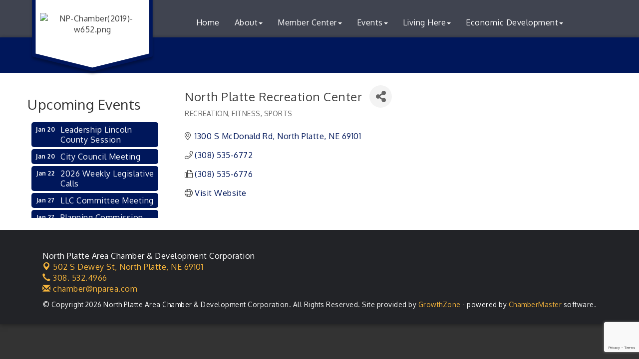

--- FILE ---
content_type: text/html; charset=utf-8
request_url: https://www.google.com/recaptcha/enterprise/anchor?ar=1&k=6LfI_T8rAAAAAMkWHrLP_GfSf3tLy9tKa839wcWa&co=aHR0cHM6Ly93d3cubnBhcmVhLmNvbTo0NDM.&hl=en&v=PoyoqOPhxBO7pBk68S4YbpHZ&size=invisible&anchor-ms=20000&execute-ms=30000&cb=7fnacmpps4s1
body_size: 48738
content:
<!DOCTYPE HTML><html dir="ltr" lang="en"><head><meta http-equiv="Content-Type" content="text/html; charset=UTF-8">
<meta http-equiv="X-UA-Compatible" content="IE=edge">
<title>reCAPTCHA</title>
<style type="text/css">
/* cyrillic-ext */
@font-face {
  font-family: 'Roboto';
  font-style: normal;
  font-weight: 400;
  font-stretch: 100%;
  src: url(//fonts.gstatic.com/s/roboto/v48/KFO7CnqEu92Fr1ME7kSn66aGLdTylUAMa3GUBHMdazTgWw.woff2) format('woff2');
  unicode-range: U+0460-052F, U+1C80-1C8A, U+20B4, U+2DE0-2DFF, U+A640-A69F, U+FE2E-FE2F;
}
/* cyrillic */
@font-face {
  font-family: 'Roboto';
  font-style: normal;
  font-weight: 400;
  font-stretch: 100%;
  src: url(//fonts.gstatic.com/s/roboto/v48/KFO7CnqEu92Fr1ME7kSn66aGLdTylUAMa3iUBHMdazTgWw.woff2) format('woff2');
  unicode-range: U+0301, U+0400-045F, U+0490-0491, U+04B0-04B1, U+2116;
}
/* greek-ext */
@font-face {
  font-family: 'Roboto';
  font-style: normal;
  font-weight: 400;
  font-stretch: 100%;
  src: url(//fonts.gstatic.com/s/roboto/v48/KFO7CnqEu92Fr1ME7kSn66aGLdTylUAMa3CUBHMdazTgWw.woff2) format('woff2');
  unicode-range: U+1F00-1FFF;
}
/* greek */
@font-face {
  font-family: 'Roboto';
  font-style: normal;
  font-weight: 400;
  font-stretch: 100%;
  src: url(//fonts.gstatic.com/s/roboto/v48/KFO7CnqEu92Fr1ME7kSn66aGLdTylUAMa3-UBHMdazTgWw.woff2) format('woff2');
  unicode-range: U+0370-0377, U+037A-037F, U+0384-038A, U+038C, U+038E-03A1, U+03A3-03FF;
}
/* math */
@font-face {
  font-family: 'Roboto';
  font-style: normal;
  font-weight: 400;
  font-stretch: 100%;
  src: url(//fonts.gstatic.com/s/roboto/v48/KFO7CnqEu92Fr1ME7kSn66aGLdTylUAMawCUBHMdazTgWw.woff2) format('woff2');
  unicode-range: U+0302-0303, U+0305, U+0307-0308, U+0310, U+0312, U+0315, U+031A, U+0326-0327, U+032C, U+032F-0330, U+0332-0333, U+0338, U+033A, U+0346, U+034D, U+0391-03A1, U+03A3-03A9, U+03B1-03C9, U+03D1, U+03D5-03D6, U+03F0-03F1, U+03F4-03F5, U+2016-2017, U+2034-2038, U+203C, U+2040, U+2043, U+2047, U+2050, U+2057, U+205F, U+2070-2071, U+2074-208E, U+2090-209C, U+20D0-20DC, U+20E1, U+20E5-20EF, U+2100-2112, U+2114-2115, U+2117-2121, U+2123-214F, U+2190, U+2192, U+2194-21AE, U+21B0-21E5, U+21F1-21F2, U+21F4-2211, U+2213-2214, U+2216-22FF, U+2308-230B, U+2310, U+2319, U+231C-2321, U+2336-237A, U+237C, U+2395, U+239B-23B7, U+23D0, U+23DC-23E1, U+2474-2475, U+25AF, U+25B3, U+25B7, U+25BD, U+25C1, U+25CA, U+25CC, U+25FB, U+266D-266F, U+27C0-27FF, U+2900-2AFF, U+2B0E-2B11, U+2B30-2B4C, U+2BFE, U+3030, U+FF5B, U+FF5D, U+1D400-1D7FF, U+1EE00-1EEFF;
}
/* symbols */
@font-face {
  font-family: 'Roboto';
  font-style: normal;
  font-weight: 400;
  font-stretch: 100%;
  src: url(//fonts.gstatic.com/s/roboto/v48/KFO7CnqEu92Fr1ME7kSn66aGLdTylUAMaxKUBHMdazTgWw.woff2) format('woff2');
  unicode-range: U+0001-000C, U+000E-001F, U+007F-009F, U+20DD-20E0, U+20E2-20E4, U+2150-218F, U+2190, U+2192, U+2194-2199, U+21AF, U+21E6-21F0, U+21F3, U+2218-2219, U+2299, U+22C4-22C6, U+2300-243F, U+2440-244A, U+2460-24FF, U+25A0-27BF, U+2800-28FF, U+2921-2922, U+2981, U+29BF, U+29EB, U+2B00-2BFF, U+4DC0-4DFF, U+FFF9-FFFB, U+10140-1018E, U+10190-1019C, U+101A0, U+101D0-101FD, U+102E0-102FB, U+10E60-10E7E, U+1D2C0-1D2D3, U+1D2E0-1D37F, U+1F000-1F0FF, U+1F100-1F1AD, U+1F1E6-1F1FF, U+1F30D-1F30F, U+1F315, U+1F31C, U+1F31E, U+1F320-1F32C, U+1F336, U+1F378, U+1F37D, U+1F382, U+1F393-1F39F, U+1F3A7-1F3A8, U+1F3AC-1F3AF, U+1F3C2, U+1F3C4-1F3C6, U+1F3CA-1F3CE, U+1F3D4-1F3E0, U+1F3ED, U+1F3F1-1F3F3, U+1F3F5-1F3F7, U+1F408, U+1F415, U+1F41F, U+1F426, U+1F43F, U+1F441-1F442, U+1F444, U+1F446-1F449, U+1F44C-1F44E, U+1F453, U+1F46A, U+1F47D, U+1F4A3, U+1F4B0, U+1F4B3, U+1F4B9, U+1F4BB, U+1F4BF, U+1F4C8-1F4CB, U+1F4D6, U+1F4DA, U+1F4DF, U+1F4E3-1F4E6, U+1F4EA-1F4ED, U+1F4F7, U+1F4F9-1F4FB, U+1F4FD-1F4FE, U+1F503, U+1F507-1F50B, U+1F50D, U+1F512-1F513, U+1F53E-1F54A, U+1F54F-1F5FA, U+1F610, U+1F650-1F67F, U+1F687, U+1F68D, U+1F691, U+1F694, U+1F698, U+1F6AD, U+1F6B2, U+1F6B9-1F6BA, U+1F6BC, U+1F6C6-1F6CF, U+1F6D3-1F6D7, U+1F6E0-1F6EA, U+1F6F0-1F6F3, U+1F6F7-1F6FC, U+1F700-1F7FF, U+1F800-1F80B, U+1F810-1F847, U+1F850-1F859, U+1F860-1F887, U+1F890-1F8AD, U+1F8B0-1F8BB, U+1F8C0-1F8C1, U+1F900-1F90B, U+1F93B, U+1F946, U+1F984, U+1F996, U+1F9E9, U+1FA00-1FA6F, U+1FA70-1FA7C, U+1FA80-1FA89, U+1FA8F-1FAC6, U+1FACE-1FADC, U+1FADF-1FAE9, U+1FAF0-1FAF8, U+1FB00-1FBFF;
}
/* vietnamese */
@font-face {
  font-family: 'Roboto';
  font-style: normal;
  font-weight: 400;
  font-stretch: 100%;
  src: url(//fonts.gstatic.com/s/roboto/v48/KFO7CnqEu92Fr1ME7kSn66aGLdTylUAMa3OUBHMdazTgWw.woff2) format('woff2');
  unicode-range: U+0102-0103, U+0110-0111, U+0128-0129, U+0168-0169, U+01A0-01A1, U+01AF-01B0, U+0300-0301, U+0303-0304, U+0308-0309, U+0323, U+0329, U+1EA0-1EF9, U+20AB;
}
/* latin-ext */
@font-face {
  font-family: 'Roboto';
  font-style: normal;
  font-weight: 400;
  font-stretch: 100%;
  src: url(//fonts.gstatic.com/s/roboto/v48/KFO7CnqEu92Fr1ME7kSn66aGLdTylUAMa3KUBHMdazTgWw.woff2) format('woff2');
  unicode-range: U+0100-02BA, U+02BD-02C5, U+02C7-02CC, U+02CE-02D7, U+02DD-02FF, U+0304, U+0308, U+0329, U+1D00-1DBF, U+1E00-1E9F, U+1EF2-1EFF, U+2020, U+20A0-20AB, U+20AD-20C0, U+2113, U+2C60-2C7F, U+A720-A7FF;
}
/* latin */
@font-face {
  font-family: 'Roboto';
  font-style: normal;
  font-weight: 400;
  font-stretch: 100%;
  src: url(//fonts.gstatic.com/s/roboto/v48/KFO7CnqEu92Fr1ME7kSn66aGLdTylUAMa3yUBHMdazQ.woff2) format('woff2');
  unicode-range: U+0000-00FF, U+0131, U+0152-0153, U+02BB-02BC, U+02C6, U+02DA, U+02DC, U+0304, U+0308, U+0329, U+2000-206F, U+20AC, U+2122, U+2191, U+2193, U+2212, U+2215, U+FEFF, U+FFFD;
}
/* cyrillic-ext */
@font-face {
  font-family: 'Roboto';
  font-style: normal;
  font-weight: 500;
  font-stretch: 100%;
  src: url(//fonts.gstatic.com/s/roboto/v48/KFO7CnqEu92Fr1ME7kSn66aGLdTylUAMa3GUBHMdazTgWw.woff2) format('woff2');
  unicode-range: U+0460-052F, U+1C80-1C8A, U+20B4, U+2DE0-2DFF, U+A640-A69F, U+FE2E-FE2F;
}
/* cyrillic */
@font-face {
  font-family: 'Roboto';
  font-style: normal;
  font-weight: 500;
  font-stretch: 100%;
  src: url(//fonts.gstatic.com/s/roboto/v48/KFO7CnqEu92Fr1ME7kSn66aGLdTylUAMa3iUBHMdazTgWw.woff2) format('woff2');
  unicode-range: U+0301, U+0400-045F, U+0490-0491, U+04B0-04B1, U+2116;
}
/* greek-ext */
@font-face {
  font-family: 'Roboto';
  font-style: normal;
  font-weight: 500;
  font-stretch: 100%;
  src: url(//fonts.gstatic.com/s/roboto/v48/KFO7CnqEu92Fr1ME7kSn66aGLdTylUAMa3CUBHMdazTgWw.woff2) format('woff2');
  unicode-range: U+1F00-1FFF;
}
/* greek */
@font-face {
  font-family: 'Roboto';
  font-style: normal;
  font-weight: 500;
  font-stretch: 100%;
  src: url(//fonts.gstatic.com/s/roboto/v48/KFO7CnqEu92Fr1ME7kSn66aGLdTylUAMa3-UBHMdazTgWw.woff2) format('woff2');
  unicode-range: U+0370-0377, U+037A-037F, U+0384-038A, U+038C, U+038E-03A1, U+03A3-03FF;
}
/* math */
@font-face {
  font-family: 'Roboto';
  font-style: normal;
  font-weight: 500;
  font-stretch: 100%;
  src: url(//fonts.gstatic.com/s/roboto/v48/KFO7CnqEu92Fr1ME7kSn66aGLdTylUAMawCUBHMdazTgWw.woff2) format('woff2');
  unicode-range: U+0302-0303, U+0305, U+0307-0308, U+0310, U+0312, U+0315, U+031A, U+0326-0327, U+032C, U+032F-0330, U+0332-0333, U+0338, U+033A, U+0346, U+034D, U+0391-03A1, U+03A3-03A9, U+03B1-03C9, U+03D1, U+03D5-03D6, U+03F0-03F1, U+03F4-03F5, U+2016-2017, U+2034-2038, U+203C, U+2040, U+2043, U+2047, U+2050, U+2057, U+205F, U+2070-2071, U+2074-208E, U+2090-209C, U+20D0-20DC, U+20E1, U+20E5-20EF, U+2100-2112, U+2114-2115, U+2117-2121, U+2123-214F, U+2190, U+2192, U+2194-21AE, U+21B0-21E5, U+21F1-21F2, U+21F4-2211, U+2213-2214, U+2216-22FF, U+2308-230B, U+2310, U+2319, U+231C-2321, U+2336-237A, U+237C, U+2395, U+239B-23B7, U+23D0, U+23DC-23E1, U+2474-2475, U+25AF, U+25B3, U+25B7, U+25BD, U+25C1, U+25CA, U+25CC, U+25FB, U+266D-266F, U+27C0-27FF, U+2900-2AFF, U+2B0E-2B11, U+2B30-2B4C, U+2BFE, U+3030, U+FF5B, U+FF5D, U+1D400-1D7FF, U+1EE00-1EEFF;
}
/* symbols */
@font-face {
  font-family: 'Roboto';
  font-style: normal;
  font-weight: 500;
  font-stretch: 100%;
  src: url(//fonts.gstatic.com/s/roboto/v48/KFO7CnqEu92Fr1ME7kSn66aGLdTylUAMaxKUBHMdazTgWw.woff2) format('woff2');
  unicode-range: U+0001-000C, U+000E-001F, U+007F-009F, U+20DD-20E0, U+20E2-20E4, U+2150-218F, U+2190, U+2192, U+2194-2199, U+21AF, U+21E6-21F0, U+21F3, U+2218-2219, U+2299, U+22C4-22C6, U+2300-243F, U+2440-244A, U+2460-24FF, U+25A0-27BF, U+2800-28FF, U+2921-2922, U+2981, U+29BF, U+29EB, U+2B00-2BFF, U+4DC0-4DFF, U+FFF9-FFFB, U+10140-1018E, U+10190-1019C, U+101A0, U+101D0-101FD, U+102E0-102FB, U+10E60-10E7E, U+1D2C0-1D2D3, U+1D2E0-1D37F, U+1F000-1F0FF, U+1F100-1F1AD, U+1F1E6-1F1FF, U+1F30D-1F30F, U+1F315, U+1F31C, U+1F31E, U+1F320-1F32C, U+1F336, U+1F378, U+1F37D, U+1F382, U+1F393-1F39F, U+1F3A7-1F3A8, U+1F3AC-1F3AF, U+1F3C2, U+1F3C4-1F3C6, U+1F3CA-1F3CE, U+1F3D4-1F3E0, U+1F3ED, U+1F3F1-1F3F3, U+1F3F5-1F3F7, U+1F408, U+1F415, U+1F41F, U+1F426, U+1F43F, U+1F441-1F442, U+1F444, U+1F446-1F449, U+1F44C-1F44E, U+1F453, U+1F46A, U+1F47D, U+1F4A3, U+1F4B0, U+1F4B3, U+1F4B9, U+1F4BB, U+1F4BF, U+1F4C8-1F4CB, U+1F4D6, U+1F4DA, U+1F4DF, U+1F4E3-1F4E6, U+1F4EA-1F4ED, U+1F4F7, U+1F4F9-1F4FB, U+1F4FD-1F4FE, U+1F503, U+1F507-1F50B, U+1F50D, U+1F512-1F513, U+1F53E-1F54A, U+1F54F-1F5FA, U+1F610, U+1F650-1F67F, U+1F687, U+1F68D, U+1F691, U+1F694, U+1F698, U+1F6AD, U+1F6B2, U+1F6B9-1F6BA, U+1F6BC, U+1F6C6-1F6CF, U+1F6D3-1F6D7, U+1F6E0-1F6EA, U+1F6F0-1F6F3, U+1F6F7-1F6FC, U+1F700-1F7FF, U+1F800-1F80B, U+1F810-1F847, U+1F850-1F859, U+1F860-1F887, U+1F890-1F8AD, U+1F8B0-1F8BB, U+1F8C0-1F8C1, U+1F900-1F90B, U+1F93B, U+1F946, U+1F984, U+1F996, U+1F9E9, U+1FA00-1FA6F, U+1FA70-1FA7C, U+1FA80-1FA89, U+1FA8F-1FAC6, U+1FACE-1FADC, U+1FADF-1FAE9, U+1FAF0-1FAF8, U+1FB00-1FBFF;
}
/* vietnamese */
@font-face {
  font-family: 'Roboto';
  font-style: normal;
  font-weight: 500;
  font-stretch: 100%;
  src: url(//fonts.gstatic.com/s/roboto/v48/KFO7CnqEu92Fr1ME7kSn66aGLdTylUAMa3OUBHMdazTgWw.woff2) format('woff2');
  unicode-range: U+0102-0103, U+0110-0111, U+0128-0129, U+0168-0169, U+01A0-01A1, U+01AF-01B0, U+0300-0301, U+0303-0304, U+0308-0309, U+0323, U+0329, U+1EA0-1EF9, U+20AB;
}
/* latin-ext */
@font-face {
  font-family: 'Roboto';
  font-style: normal;
  font-weight: 500;
  font-stretch: 100%;
  src: url(//fonts.gstatic.com/s/roboto/v48/KFO7CnqEu92Fr1ME7kSn66aGLdTylUAMa3KUBHMdazTgWw.woff2) format('woff2');
  unicode-range: U+0100-02BA, U+02BD-02C5, U+02C7-02CC, U+02CE-02D7, U+02DD-02FF, U+0304, U+0308, U+0329, U+1D00-1DBF, U+1E00-1E9F, U+1EF2-1EFF, U+2020, U+20A0-20AB, U+20AD-20C0, U+2113, U+2C60-2C7F, U+A720-A7FF;
}
/* latin */
@font-face {
  font-family: 'Roboto';
  font-style: normal;
  font-weight: 500;
  font-stretch: 100%;
  src: url(//fonts.gstatic.com/s/roboto/v48/KFO7CnqEu92Fr1ME7kSn66aGLdTylUAMa3yUBHMdazQ.woff2) format('woff2');
  unicode-range: U+0000-00FF, U+0131, U+0152-0153, U+02BB-02BC, U+02C6, U+02DA, U+02DC, U+0304, U+0308, U+0329, U+2000-206F, U+20AC, U+2122, U+2191, U+2193, U+2212, U+2215, U+FEFF, U+FFFD;
}
/* cyrillic-ext */
@font-face {
  font-family: 'Roboto';
  font-style: normal;
  font-weight: 900;
  font-stretch: 100%;
  src: url(//fonts.gstatic.com/s/roboto/v48/KFO7CnqEu92Fr1ME7kSn66aGLdTylUAMa3GUBHMdazTgWw.woff2) format('woff2');
  unicode-range: U+0460-052F, U+1C80-1C8A, U+20B4, U+2DE0-2DFF, U+A640-A69F, U+FE2E-FE2F;
}
/* cyrillic */
@font-face {
  font-family: 'Roboto';
  font-style: normal;
  font-weight: 900;
  font-stretch: 100%;
  src: url(//fonts.gstatic.com/s/roboto/v48/KFO7CnqEu92Fr1ME7kSn66aGLdTylUAMa3iUBHMdazTgWw.woff2) format('woff2');
  unicode-range: U+0301, U+0400-045F, U+0490-0491, U+04B0-04B1, U+2116;
}
/* greek-ext */
@font-face {
  font-family: 'Roboto';
  font-style: normal;
  font-weight: 900;
  font-stretch: 100%;
  src: url(//fonts.gstatic.com/s/roboto/v48/KFO7CnqEu92Fr1ME7kSn66aGLdTylUAMa3CUBHMdazTgWw.woff2) format('woff2');
  unicode-range: U+1F00-1FFF;
}
/* greek */
@font-face {
  font-family: 'Roboto';
  font-style: normal;
  font-weight: 900;
  font-stretch: 100%;
  src: url(//fonts.gstatic.com/s/roboto/v48/KFO7CnqEu92Fr1ME7kSn66aGLdTylUAMa3-UBHMdazTgWw.woff2) format('woff2');
  unicode-range: U+0370-0377, U+037A-037F, U+0384-038A, U+038C, U+038E-03A1, U+03A3-03FF;
}
/* math */
@font-face {
  font-family: 'Roboto';
  font-style: normal;
  font-weight: 900;
  font-stretch: 100%;
  src: url(//fonts.gstatic.com/s/roboto/v48/KFO7CnqEu92Fr1ME7kSn66aGLdTylUAMawCUBHMdazTgWw.woff2) format('woff2');
  unicode-range: U+0302-0303, U+0305, U+0307-0308, U+0310, U+0312, U+0315, U+031A, U+0326-0327, U+032C, U+032F-0330, U+0332-0333, U+0338, U+033A, U+0346, U+034D, U+0391-03A1, U+03A3-03A9, U+03B1-03C9, U+03D1, U+03D5-03D6, U+03F0-03F1, U+03F4-03F5, U+2016-2017, U+2034-2038, U+203C, U+2040, U+2043, U+2047, U+2050, U+2057, U+205F, U+2070-2071, U+2074-208E, U+2090-209C, U+20D0-20DC, U+20E1, U+20E5-20EF, U+2100-2112, U+2114-2115, U+2117-2121, U+2123-214F, U+2190, U+2192, U+2194-21AE, U+21B0-21E5, U+21F1-21F2, U+21F4-2211, U+2213-2214, U+2216-22FF, U+2308-230B, U+2310, U+2319, U+231C-2321, U+2336-237A, U+237C, U+2395, U+239B-23B7, U+23D0, U+23DC-23E1, U+2474-2475, U+25AF, U+25B3, U+25B7, U+25BD, U+25C1, U+25CA, U+25CC, U+25FB, U+266D-266F, U+27C0-27FF, U+2900-2AFF, U+2B0E-2B11, U+2B30-2B4C, U+2BFE, U+3030, U+FF5B, U+FF5D, U+1D400-1D7FF, U+1EE00-1EEFF;
}
/* symbols */
@font-face {
  font-family: 'Roboto';
  font-style: normal;
  font-weight: 900;
  font-stretch: 100%;
  src: url(//fonts.gstatic.com/s/roboto/v48/KFO7CnqEu92Fr1ME7kSn66aGLdTylUAMaxKUBHMdazTgWw.woff2) format('woff2');
  unicode-range: U+0001-000C, U+000E-001F, U+007F-009F, U+20DD-20E0, U+20E2-20E4, U+2150-218F, U+2190, U+2192, U+2194-2199, U+21AF, U+21E6-21F0, U+21F3, U+2218-2219, U+2299, U+22C4-22C6, U+2300-243F, U+2440-244A, U+2460-24FF, U+25A0-27BF, U+2800-28FF, U+2921-2922, U+2981, U+29BF, U+29EB, U+2B00-2BFF, U+4DC0-4DFF, U+FFF9-FFFB, U+10140-1018E, U+10190-1019C, U+101A0, U+101D0-101FD, U+102E0-102FB, U+10E60-10E7E, U+1D2C0-1D2D3, U+1D2E0-1D37F, U+1F000-1F0FF, U+1F100-1F1AD, U+1F1E6-1F1FF, U+1F30D-1F30F, U+1F315, U+1F31C, U+1F31E, U+1F320-1F32C, U+1F336, U+1F378, U+1F37D, U+1F382, U+1F393-1F39F, U+1F3A7-1F3A8, U+1F3AC-1F3AF, U+1F3C2, U+1F3C4-1F3C6, U+1F3CA-1F3CE, U+1F3D4-1F3E0, U+1F3ED, U+1F3F1-1F3F3, U+1F3F5-1F3F7, U+1F408, U+1F415, U+1F41F, U+1F426, U+1F43F, U+1F441-1F442, U+1F444, U+1F446-1F449, U+1F44C-1F44E, U+1F453, U+1F46A, U+1F47D, U+1F4A3, U+1F4B0, U+1F4B3, U+1F4B9, U+1F4BB, U+1F4BF, U+1F4C8-1F4CB, U+1F4D6, U+1F4DA, U+1F4DF, U+1F4E3-1F4E6, U+1F4EA-1F4ED, U+1F4F7, U+1F4F9-1F4FB, U+1F4FD-1F4FE, U+1F503, U+1F507-1F50B, U+1F50D, U+1F512-1F513, U+1F53E-1F54A, U+1F54F-1F5FA, U+1F610, U+1F650-1F67F, U+1F687, U+1F68D, U+1F691, U+1F694, U+1F698, U+1F6AD, U+1F6B2, U+1F6B9-1F6BA, U+1F6BC, U+1F6C6-1F6CF, U+1F6D3-1F6D7, U+1F6E0-1F6EA, U+1F6F0-1F6F3, U+1F6F7-1F6FC, U+1F700-1F7FF, U+1F800-1F80B, U+1F810-1F847, U+1F850-1F859, U+1F860-1F887, U+1F890-1F8AD, U+1F8B0-1F8BB, U+1F8C0-1F8C1, U+1F900-1F90B, U+1F93B, U+1F946, U+1F984, U+1F996, U+1F9E9, U+1FA00-1FA6F, U+1FA70-1FA7C, U+1FA80-1FA89, U+1FA8F-1FAC6, U+1FACE-1FADC, U+1FADF-1FAE9, U+1FAF0-1FAF8, U+1FB00-1FBFF;
}
/* vietnamese */
@font-face {
  font-family: 'Roboto';
  font-style: normal;
  font-weight: 900;
  font-stretch: 100%;
  src: url(//fonts.gstatic.com/s/roboto/v48/KFO7CnqEu92Fr1ME7kSn66aGLdTylUAMa3OUBHMdazTgWw.woff2) format('woff2');
  unicode-range: U+0102-0103, U+0110-0111, U+0128-0129, U+0168-0169, U+01A0-01A1, U+01AF-01B0, U+0300-0301, U+0303-0304, U+0308-0309, U+0323, U+0329, U+1EA0-1EF9, U+20AB;
}
/* latin-ext */
@font-face {
  font-family: 'Roboto';
  font-style: normal;
  font-weight: 900;
  font-stretch: 100%;
  src: url(//fonts.gstatic.com/s/roboto/v48/KFO7CnqEu92Fr1ME7kSn66aGLdTylUAMa3KUBHMdazTgWw.woff2) format('woff2');
  unicode-range: U+0100-02BA, U+02BD-02C5, U+02C7-02CC, U+02CE-02D7, U+02DD-02FF, U+0304, U+0308, U+0329, U+1D00-1DBF, U+1E00-1E9F, U+1EF2-1EFF, U+2020, U+20A0-20AB, U+20AD-20C0, U+2113, U+2C60-2C7F, U+A720-A7FF;
}
/* latin */
@font-face {
  font-family: 'Roboto';
  font-style: normal;
  font-weight: 900;
  font-stretch: 100%;
  src: url(//fonts.gstatic.com/s/roboto/v48/KFO7CnqEu92Fr1ME7kSn66aGLdTylUAMa3yUBHMdazQ.woff2) format('woff2');
  unicode-range: U+0000-00FF, U+0131, U+0152-0153, U+02BB-02BC, U+02C6, U+02DA, U+02DC, U+0304, U+0308, U+0329, U+2000-206F, U+20AC, U+2122, U+2191, U+2193, U+2212, U+2215, U+FEFF, U+FFFD;
}

</style>
<link rel="stylesheet" type="text/css" href="https://www.gstatic.com/recaptcha/releases/PoyoqOPhxBO7pBk68S4YbpHZ/styles__ltr.css">
<script nonce="BgumngTcOR_5Fo1BcsfKlQ" type="text/javascript">window['__recaptcha_api'] = 'https://www.google.com/recaptcha/enterprise/';</script>
<script type="text/javascript" src="https://www.gstatic.com/recaptcha/releases/PoyoqOPhxBO7pBk68S4YbpHZ/recaptcha__en.js" nonce="BgumngTcOR_5Fo1BcsfKlQ">
      
    </script></head>
<body><div id="rc-anchor-alert" class="rc-anchor-alert"></div>
<input type="hidden" id="recaptcha-token" value="[base64]">
<script type="text/javascript" nonce="BgumngTcOR_5Fo1BcsfKlQ">
      recaptcha.anchor.Main.init("[\x22ainput\x22,[\x22bgdata\x22,\x22\x22,\[base64]/[base64]/[base64]/[base64]/[base64]/[base64]/[base64]/[base64]/[base64]/[base64]\\u003d\x22,\[base64]\\u003d\\u003d\x22,\[base64]/wovCtCLDnTLCiMK+wq3CgcOzR8OUwqvCh8OPfEbCtnnDsQnDh8Oqwo94wo/[base64]/DhyEiw7nDmMKGwpJOAcKTw48oYiPDgQx3PVBjworCssK2cVcsw5zDjcKywoXCq8OCG8KVw6vDv8Oww41zw6TCscOuw4kKwqrCq8Ohw5vDngJJw5HCiAnDisK/IljCvjLDvwzCgDR8FcK9MVXDrx5Iw7t2w49YwovDtmoewoJAwqXDvsK3w5lLwo7DkcKpHhRaOcKmUMOvBsKAwqPCpUrCtxHCjz8dwobChlLDlkADUsKFw4bCrcK7w67CpsO/w5vCpcOLUMKfwqXDqXjDsjrDu8OWUsKjPMKOOABjw4LDlGfDisOuCMOtYMK1IyUPUsOOSsOnUBfDnT9LXsK4w5LDm8Osw7HCgkccw64Uw7o/w5NVwr3ClTbDlCMRw5vDjxXCn8O+TSg+w41Tw6YHwqUqDcKwwrwENcKrwqfCoMKVRMKqThRDw6DCqsKbPBJOEm/[base64]/WGpbPsO1wptpfUp7SQlMw7VewqY3NWUJOsKew7NlwpUsbVBKMXxABwvCtcO7H1oswozCscKKGcKvIGLDrT/DsAoCQSnDp8KCe8KOAMKEwpXDuHjDpj1Qw6DDkwrCkcKxwrcKUMOEwq51w78owonDmMOTw5/Du8K3EcOXHyAjPMKJB1QLV8KJw6bCiyHCtsKKwrHCqMOqIAHCnQ0YUMOdATrClsO2McOtaFHCkcOEf8O8JMKqwrPDkjVaw4AEw4LCiMO2wqJYTj/[base64]/C8OpGMOQfnbCnnDDk8OjQsK5c8K0w4xuw7N3SsO6w7kmwp9Bw5MtG8KFw7LCu8OZB1UBw4wbwqLDn8KBPsOUw77CisKdwphCw77DmcK4w6nCssODFwpDwrR/[base64]/eU5tw5IcfjV9BcKBw4zCjAEfZ8OAUMO3RcKaw6tdw4DDgxtWw5TDgMOATcKwC8K1csOpwrocZRXCuV/CrMKSdsO1ISvDtUEOKgtGwrgFw4LDrcKRw75TVcO0wrZVw6DCtiNjwrLDlzvDlMOCHy5lwqlUHmhxw57CtWfDjcK8L8K5Qg0CXsOpwpHCtijCpMKOdcKlwqTCnlLDiGsOB8KEGUPDl8KFwpYWwoHDgmHDpEBSw4FVSC3DhMKbCMOVw4nDpABwegdTacKfKcKVAh/[base64]/CkMKDJWrDnQ7Dl8O5wqbDpcOTwqARRBrCh3XCsHIywo1GFsKrJ8KGOUDDmcO4wqQvwrV8WGDCgWvDvsKGOxdAHyM7CFLCgMOFwqAMw5XDqsK9w5M3CQVwKEs0V8OjDsKcw4JwUsKJw68KwrRhwrrDgRjDlE7Cl8OkYV04w7/CgwJ6w7XDusKVw7MAw49SS8K2wphxVcKewqYwwonDqsOiQcONw7vDtMOMGcKbVcK/[base64]/CrR9GIG9lw4VmwpZiAjNiW3Znw4sKw415w7/DuAEkK3PCu8Kpw4EVw7gjw6fDgMKewr/CmcKiScOBKzIww4QDwqk+w71Vw4ELw5nDtCTCnnDClMOAw4hiNQhcwrzDi8O6XsOUQHMXwr4BeykTSMKFTzQfYcOMLsObw5LDucOQW27CpcKCW0lgUGVsw57CqRrDpAPDq3wPScKiAxrCmENlcMO8FsOQOsOLw6/DnMODAW8BwrrCt8OEw4wLUShRUE3ChThBw5TCncKcGVLDmX0RCwjDk2rDrMK7OAxsP2zDlmNSwq8hwqzCq8Kewp/DqXDCvsK6DsOHwqfCnSQXw6zCoGTDrQMzQlTCoi0wwodFBsOJw5pzw5Inwq9+w4I8w7MVI8OnwrhJw5/CohlgITDDisOFXMOacsKcwpM/N8KoUnTCkgYvwo3CrmjCrmxtw7Qpw6lXXzw3Bl/DmzTCnMKLO8OYckTDvsKYw44wJDhKw5XCgsKjYyXDkiF2w43DrcK4w4vDkcOsYcOWJRtiRxBRwqsDwrg9w7d5wpDDsV/DvlLDoSVzw4LDhVYow5lwQFFew6bCnz7DqsK4Uz5PJ0PDj2nCscKZEgnChsOdw6cVNBQSw68EVcKtAsK3wqBXw7crWcOrbMKMwohewrHCkXTChcKlw5dzZcKZw4t6YETCiHRLGMOyUcObDMKBUMK+Zy/DhWLDkHLDpl3DrzzDsMObw6lrwph2wo/Ci8Kpw6nCkzVGw5EMJcKPw53DvMKPwqXCvQsTUMKIeMKOw4E7fjHDmcOJw5UzGcKSD8OyKFHCl8KHw6BkS351b27CjWfCosO3HRzDugV+w6LCrSbDiRrDsMK1AG7DnmPCs8OoYmc2wp8vw7s3RsOXP3xMw4/DpErCnsKualfCgm3DpS5mwq/CknnCp8Olw5jCgRJSF8KwdcKiwqxiWsK3wqcaVMKfwp3CvDV/bzo+B03Dlkhlwo4YVmMPeDs7w4lvwpfDsxFhC8OrRjLDgSvCv0/[base64]/[base64]/CkcOnN1vCq8KLwqPCsVDDp03DmMOVVDQlesKXw6sCw7bDnUTCjsOQXcOxSDTDgC3Ds8OsA8KfMhIzwrs4WsO4w40jC8OFWx49wqjDjsO/[base64]/Ct8KcKMK9GBDDtyLDisOcEMKkw7Z2wozCjMKPw4fDkBAIEUTDty0dwrPCrsK8QcOpwpPDizDClMKbwozDocKMC2DCr8OkDElkw5cdQlLCl8OOw67DlcOMagBRw4R4w5HDm1R4w7scTFXClRpvw6vDinHDv0LDl8KWZmLDgMKbwpjCjcKXw4InaRYlw5c/LMO2b8O6B2XCnMKhwrXChsOlJcKOwpU4HMKAwq3ChMKww5JAJMKSQ8K7UAPCucOrwrAlwq9zwoPDgUPCusOFw6nCvSrCoMKyw4XDkMKAIcKvT3tkw4nCrygcccKIwqvDqcKGw4fCpMKeS8KBw6/DmsOsK8OHw6vDjcKDwqzCsGgLIRQtw7/ChDXCqlYWw7s9Kz5zwpMlScODw6wswoDDkMKQC8KnGlBqTlHCicKNJy1hdMKTw7sAYcKJwp7DpE4bLsK9E8OqwqXCizLDs8K2w59xW8Otw6bDlTRgwoLCjsOgw6UcLSULTMO/cA/[base64]/[base64]/Dr8KuXk7ChmDDokPCgMKzwr/CpFNoUsO5H8OtA8OGwo1awofDmhPDosO6w6UuLsKHWMKuU8K5d8K6w4Z8w693wr5yD8OPwoTDisKhw71DwrfDg8OXw4x9wrQWwp0Jw43DuV1kwoQ6w4LDtMK3wrnDqzfCp2fChBbDgT3CrsOKwo3CksKYw4xgDi48GlZFZE/Crg7DjcOow6vDnsKkXcKnw5gxMWDDjhNxdCTDhEhPSMO2A8KeHjDCtFjDthXCnXfDvBvCrMO/MmVXw53DoMOrLUvCssKLd8OxwrRjw6rCkcOVw47Cs8OAw6/CssKkGsK4CyfDuMOHEG85w5/CnCDCtsKdVcKawpBLw5PCo8OUw55/wrbCkGRPYcO6w50SKEw+U20SRXQ+eMOZw4RXWy/DpBHCkT0uAX7CvsOnw6FjSGxwwqMCQk9ZAA5hw4xaw48Uwq4vwqDDvyvDjUvCqTHCnSXDrmJICHc1KHvCtD5+BsOqwrPCsn7DgcKLKsOtH8O9w4PDr8KOGMKMw6N7wqLDnnTCscK6QGMET2dmw6U4EF4Lw5oAw6A4XMKGFsOHwpkeC2rCpgHDrA/CuMKcwpVxXD0YwqnDlcOGacOLO8OOw5DCh8OEUwh0LAjCrlrCl8K+QMOYS8KvF2/Cs8KkV8KqVcKHDMOGw5rDhzjCpXwObMOOwovClQTCrA8NwrbDhsO3w7bDq8KyAkvDgsKxwp0hw4HDqMOSw73Dt2bDkMKIw6/DgwDCrsOow6DDrSvCmcKsVk3Dt8K2wq3DoibDrCnDuFslw6UiTcOWL8OAw7TCtR3CkcK0w7xaRcOnwrfDqMK6ZV4ZwrzCj33CqMKgwoldwpEjYsKAc8KaXcOaXwpGwoEkLsOFwrbCj2/DgQFywrjDs8K9O8OZw4kSacKJSQcOwodTwp8FYsKbPcKTU8OcHUQ4wovCssOHZUo0QFxROE5QcXTDoG0eAsOxecOZwonDk8KSRR5NBcK+ARwTKMKmw4vDsjQUwrlUeEnCt0htVlLDhMOWw4/DucKmAynCnXVfHhPCuWfDncKsYl7CiWMiwqDCpcKUwpDDoR/DlREyw4nCgsO3wronw53DmcOkO8OmBcKPw4jCt8OsFD4fN0LCqcO8DsODwqw1AcKAJxzDuMOeCsKIdBTDlnXCvsOEw5rCujHDkcK2KcKiwqbCkDw9VBPCtx51wojCtsKFOMOwZcK2Q8KDw57DnybCgcOgwrLCmcKLE1U4w6fCncOEwoXCgjodG8Omw6/CiUpswpjDh8Obw5DDncOcw7XDqMODP8KYwoPDiEXCt3nDojQcw6d+wonCvFgOwr7DhsKDw4HDgjlrIRlUAcOZS8KXD8OuSMKecyRXwo1Iw745woQnC2vDjx4EBcKTNcKxw7gewofDvMKmTXbCmWJ/woAJwoHCsG1+wrs9wqsFOmvDqHhGext8w7HChsOxEMKGbE/DqMOBw4V/w6bCgcKbNMO4wqtQw4A7BWQpwo50NFzCpDvCoy7CknHDpGfCg0tlw6LCrBTDnsOkw7/CpQ3ChsO/fSZzwotww5c9wq/[base64]/DiMKPCcKIwpXCtk7Dr8Kbw5Vdw7TCl2rCpGnCmMOidcO9w6U0eMKIw7rCl8OVw4BxwqTDpCzCmjF0Rh8MFXUzU8OFalPCpyXDjsOowpjDncKpw4ssw6/CliY7wqFQwprDkcKCdj9hAcK/VMKHRcOfwp3Dp8Odw53Cu1bDpCx5EsOVNMKYRsODTsO9w5HChmowwqjDkHlNwrdrw6sEw5nDjsOgwqXDglLCj2TDmMOZEhzDhDnClcOGLX9Lw6Znw5/CoMOuw4VCL2fCqcOIExd4FBxnL8O2wq4MwoRkIhoew6pWwqfChsKWw53DhMOHwpleR8K9wo5nw5fDrsO4w5pbHcKodg7DjcKVw5R5N8OCw4jCgMOmLsKfw458wqtIw5xVw4fDh8Oaw715w4HCii/CjU0Hw6XCuR7DqEw8XWzDpCLDu8KPw43DqkbCksOwwpLCo33DhsK6J8Omw5fDj8O2dk89w5PDvMODB0DDjX1zw6zDgCIdwpYhAFvDlR5sw5Y6Ng/Cpw/DulvDtX03P1EJA8Onw5dHP8KKE3HDtMOKwpfDpMOEQMOqb8K+wrnDh3jDssOCazUEw4rDmRvDtcKjOcO7A8ODw4zDr8KAFsKRwrnCsMOtdcOPwr3Cv8KWwpHCmMO2XTRZw77Dg0DDmcKLw4ceScOxw45KVMKvAcO7PAbCrMOwOMOedMOXwrI/R8KuwrfDkG9kwrw/ExYZJcKtYgzCggA5EcOkH8OVw6jCsnTChEzDmDo7w7fCjToQw6PDqn1RZzPCp8Ogw6cdwpBzFzvDknVDwqbDqVo0GH3DgsOJw73DlgFiacKCwoU0w57ChMKrwpTDtcOce8KGwpcCKsOYeMKqTsOvFlomw7bCm8KNdMKdIRsFLsO3BjvDo8Ovw4twUALDpW/[base64]/Dvl1Ow5rCn8Owc8KpwqDCrEAbw4TDucKZAMOnCcO5wodtCDzCnDsZQmplwqbCnAQcGMKew6DCmBLClMOYwqAWCgfDskPCusOmw5ZeLkNqwqc2TELChAjCqcObfw4ywqnDnD0NaEUGe08aak/[base64]/DuHXDnGDDmMOCKHEVN3M3wohRwogpwp9xaBNxw4zCgMKUw6fDsxAUwrQ+wrzDgsOQw6Ayw4HDv8OTfncrwpZNLhxcwrPCkEpkY8KjwqXCoU5JT0/Csmxlw7TCoHlPw7nCj8OJfQxHVxvDjzPCsRUWZxNkw7VWwqcOEcOtw7XCicKdZlQLwoRPVDHCl8OEwrlswqB4wp/CqlzCqsOwPTbCriVYUsOgfSrCnCcARsKIw5dSHEZ/YMKow6hjIMKiB8K+QyVCUVbCqcO0OsKcQVLCrMOoFDfCkVzCujYew43ChmQDbMObwqjDi0UrBh4Jw6zDl8OcZS4LE8OOMsKIwp3CuXHDvcK4BcKQw5IEw5DCi8KjwrrDplrCnwPCocOow7zDvhXCp03Cu8KPwpg/w6U6wq5PVjAmw6bDn8K/[base64]/DqsKuwpM3GsOlw4vCtcOiblvDiiDDhcOPUsKrwqAgw4LCnMOjwq/Cg8KZXcOEwrTCjGMEDcOIwoHDgMKLKnPDuhEXFsOFPHVhw6TDi8KfZ1/CuSkrVsKkwqV/OiN2QAHCjsKhw79lHcOlM2XDrhDDmcKowp5zw5MSw4fCvVzCtRMEwrHCk8Ouw7hFHcORYMOnAnXCisKXBAkfw71Jf2R5bBPCoMO/wp03cklhCMKMwo3CqUnDssKuwrN7w7Fkw7HDjsKqIk8ofcKpEEnCkynDuMKNw65IHyLCgsOZaTLDrcKvw65Mw45JwoMHJm/[base64]/DgU3DhH3DtlzCmHcNwow3TcO0w5bCvcO+woIUw53DuMO9RVJzw4BZbsO8O0xIwpsswqPDgwd8dkbCoQ/CqMKpw754U8O6wrMMw5w/wpvDuMKTMCxBw7HChTVNRcKrN8KSP8OzwofDmVs4bsKewo7Cn8OvEmNXw7DDksO8wrRobcOrw4/CkB04MH/CoTDDjsOfw5wdw4/DlsKDwofDmR/DrmfCqBLDh8O5wrEWw6IoXsOIwrdcQX4qNMK8e3FxJ8O3w5Fyw4jCijXDvU3DiH3DscKjwr/CmkTDiMO7wr/DmlbCssO7w7TCmn5nw4cRwr5Jw40SJUZPCsKgw5UBwoLDlMOYwp3Do8KDYRTCqcOoQy9rAsKuVcOEDcKKw7dJTcKAwqsEJyfDlcKowrHChzZawqXDhg7DuV/Cu2k1NVxQwq/CtAjChcKFQMOFwocDFMK/bcOTwp7CrUReV1IdL8KRw5YLwpZNwrBxw4LDuizClsOiw7I3w63Cnl0yw7IUa8OqJkfCv8Krw6bDiRHDgMKuworCv0VZwo5jwrYxwr1pw6IlFMOEJGXDkl/DoMOkJXvCqcKfwozCjMOTFyB8w7nDoRhgWwvDrmvDv3Qgwp9lwqLDjsO1IRVTwpsXSsOZBRnDj1lPecKXwoTDoQzDsMKdwrkECAnCiVBRJWjCl3Iiw4bDnU9Rw43Ch8KJWG7Ch8OMw5/Dshh1OT4/w5tuaG7CpUZpwoHDrcK8w5XDqxTCpsOvVULCrU/ChXtlOSwew5AZSsOoL8KcwpTDug/[base64]/w5FeMMKSw6UfGwXDvT3CicOPw53Ds8KTw4HCh8KnG1DDg8KYw6zCsXLCv8OmBlbCscOEwoPDiU/Cryw2woszw5vDq8OCYiUec3HDiMONwp7CnsK8ScOxUMOXKcKQXcKkDsONdR3CugF6GMKuw4LDrMK6wr/Cs040H8K0wqrDusOVRnUkwqDDj8KRAELCsVggSmjCqmAodMOmWjbCpTYvD3vCk8KXcgvCmn1Lwq9ZEsODV8K/w5/[base64]/DhRdPYMKSwrgew5fDvz3DrBQyciDDox7CpcKIwqVpwoDDgzPCqsKnw7/ClsORbQxjwoPCpcOXasOBw5vDuRHClnnCmsKZw6/DscOOLj/CtjzCqAzDlcO6QcOif0FdZFgXwqrDuQhew4LDg8OSfsOpw7nDs01Aw61Ya8KlwoIeOC5oIDbCuVDCh1lhYMOTw7V2Y8OewpowdA3Cv0paw6XDisKJCsKHeMOTBcOpwp7Ci8KBw6JSwpJgQcOoamLDoE5Mw5fDszPDsiEjw64hPMOcwr9jwrfDvcOLwoZ/bxsUwp3Ch8OOYVDCo8KSZcK5w5phw74MDcKZA8OVGcOzw7kgIMOANhnCtiEpaFwBw4rDhXVew7nDgcKyMMK4a8OXw7bDtsOGPi7DnsOtHSQSw5/[base64]/CrsObw4J1b0jCs8KJUcOUw5Exw5jCrsKmEcKUDHV6w4EcI18fw4rDlGHDgTfDlsKbw5M2F1nDqcK/KMO5w6JjOHrDmcK/[base64]/V2UXwpd2IMK1wqE0CgHCmi3Cq8KTw6JoSMOUOsOuw4HCosKkwphkMsKBY8KyUcKIwqhHVMOqFhYCL8K4KTLDmsObw6pRMcK5PCrDu8Kuwp7DlcKhwpBKRRNXJxcZwoHCk2EXw48EQ3PDs3jDjMOUGcKDw5LDkS8YQF/CpCDDuVnDqMKUS8Khw4vCuxvCjR/[base64]/w73CksKXchFkwoo3wplTw65SYg8Xwqs7wrfCvyLDiMKsAElnCcOCYmYzwoA9XyEdDCo9NwcZNsK4TsOURMO+HkPCmgLDtGlrwqQOchUUwq3CpsKTw7XCjMKWXC3CqStGwrRRw7pia8KFflnDun0XTMOTXMOAw4XDvcKGZGhOOMO/NUJmw7PCtnIZAkx5SE9OXWkxSsK+d8Ktwr8GKsKRKcOAFMKdD8O4DcKfIcKCOsKZw4wkwoQ/asO1w4NNZyYyOmxYE8KbSzFoEXtSwpjDi8ODw7xkw6hAwpUzwpVfBw1ZX3/DjMKVw4AwXWjDtMObXsK8w47DpcO0TMKcfRvDnmnCmjw3woPCs8O1VifCoMOwZcKGwoAGw6TCqx9OwpUOKWQCwrvDqn3ChsOMEMOAw4fDmsOOwoTCig7DicKHdsO7wrk2wonDgcKNw4/DhMKuRsKKZk1QZ8K2LRvDiBfDsMKrKcOWwoLDlMO6Zx40wpjCiMOmwqoCw4nCmjvDk8OTw6PDk8OKwp7Ch8Oqw4cSPRtdBC3DmkMIw6YAwr5bKlx+GXDDl8OVw53CqXLCocOtOgzChjjCjsK/[base64]/[base64]/CvCnDqSvDoD/CuCfDmsOKwrXCsjnCq0dHNsKOwrTCtwvCnn7DuENjw60VwrnDrcKlw4/DsCAaV8Orwq7DqcKnYsOmw5nDoMKWw6vCmiNLw4ZQwqVpw7V2w7zCsz9Aw7lvQXTCh8OCGx3DpUfDscO/HMOWw5Zjw4wVfcOAwpLDmMOHJ1LCqyUaGyDDqjZGwr4aw6LDnnMtIiXCgmI1B8O+SyZKwoJKCzFqw6PDi8KsBk04wqJPwpxhw6QpZ8OYVMOfw4PCu8KGwrrCisOuw7FSwrHCkT5OwoHDng7CocKVDwbCiGTDkMKPNMOgBzEAw6wkw7NWAU/DkBxAwqQfw6ZRJncIfMOJW8OTVsK/J8Onw4RFwo3CjsOCK0XCjT9gwqIXFcKLw4DDh1JHcm/DmjfCm0RIw5bChRUgQcKOIx7CrHbCqRx6SS7Du8Olw5NFV8Kbe8K4woBbwpgVwq0cU2RawrbDjMKjwqLCpEhCwpLDmVITET8jIcKRwq3CjGHCsxs1wqnCrj0sSVYOGcOjC1/CtsKYwpPDs8KOYHnDnGFqUsK5wo0/RVbClsK3wpxxAkssQMKvw5rDuAbDiMOswp8sXx/ClG5Dw6sSwpQEGcO1AA3DtnrDmMK4wrA1w65OGTTDmcKhaXLDncOMw6LCnsKCXih/K8KvwrbDlEYkb0QRwpARJ0vDu2nCjgF4VcKgw5cNw6TCqlXDi1rCpRnDqkvDlgvDsMK7E8K8bzw4w6A+GDpFw68ww7wtMsKOdCU/bkUXLxkqwrLCvUTDkDTCn8Ozw5kPw7kjw77DpsKIw4JUbMOjwofDucOoMyPCpk7Dj8K3wqIcwqoIw5ALWUzCk0Jtw6A4dxHCn8O3PMOQBW/Dr35vDcOEwoRmTmECQMO4w5TCtQ0JwqTDqcKBw73DosOFMhV4XMOPwqrClsOGAznCkcOgwrTCgnLDvcKvwqbCmsKQw69NODXDocKBG8O6DQ/Cg8ObwrHCsB0Uwp7DsXIrwrrChyEewpXCncO1wqxqwqY2wq/Dk8OedcOiwpjDrDJmw448wq59w57DksO9w50Rw592BsO7ZC3DsETDj8Opw7ogwrojw60hw6cScgRdHsK5BcKcwqYHMRzDti7DgsKVTk0vAMKeFW8ow6MWwqbDtcOow7XDjsKhEsOeLcOcdHDDgcO0LsKRw6vDh8O+GMOywqfCt3PDuG/DjyvDhhYbA8KcF8OheRfDk8KrBlwZw6jCuT/CjEUtwoPDisK+w6MMwpHCksOWPcKaIMKcAsOUwpd0OGTChVBDOC7CtMOhejMzKcK/[base64]/Dk8O1RcKPwqjDrm3Dkx7DmcO7wrzDhTprDMKGwonDlQ7CslLCjsKrwrDDhcOCU2l0G3HDql0jcT9SLsOrwrbCs0BKdRZMST7Cg8KJTsOtR8OkG8KOGsOHwq1qNQ3DjsOEA2PDscKJw4AHNMOaw5J9wrDCiTYewrLDshYbHsOzdsOufcOWQnjCsmPDvzpfwq7Dl0/CkFxxRXzDtMKkEcOjQS3DhF1nOcK3wrpACS/[base64]/Cg8KLesKawqh6XzoeL8Ocwq9Uw7XCtsOTw5FPV8KJRsOdH13CscKqw67ChVTCn8KxJ8Kod8OkDW9xViQQwo5Ww5dlw6nDmzrDsh8GBsKvcnLDhiwsZcObwr7CqWAwwoHCsTVbWWDCml3DuiRvw7U+JcOGMGh0w44EDkpcwqDCrxnDpsOCw4MJF8OaBcKDGcK/w6dgM8KKw6rDhsO5f8Kdw6vCo8OwEnTCnMKHw6ImOGHCvinDrgAFCcO/[base64]/DhELDvhTDrsO8HMKIFl7CqW1Zd8KLwoQ+HcOlwqQPHsO1w6gNwp1LPMO2wq7Do8KtVjoVw5bDo8KNJR/[base64]/Cux5XBjPDjMOgAcO5w5nDucOww49Rw4/ChMKcwpXCmMKPJl3CgSVfw4jCqV/CtEfChcKvw7MEFsKESMKdd0/CvDMCw4TCvcOJwpZGw4jDvMK9wp/DtnUwKsOjwpbCksOnwow7BsOuYyjDlcK8B3PCiMKtT8KkBGl2XVVmw7wGSFxqRMOHWsKRw6fDs8KAw4QoEsKNU8KtTmFZAsORw5rDpwvCjETCnn/CvkRXGcKEc8Opw55Fw7EkwrNpDn3CmMKgKTDDgMKqV8O6w4BBwro9BsKVw4fCu8OTwo7DjwTDgcKQw6/DocK2cjzDp10fT8OgwrnDp8Kwwph1KQYUHwPCuwV+wpTCq2Apw47CksOBw5/CvcOgwo/DsVHDrMOSwqfDoEnCl3PCgMKBIBBOwr1FYWjCusOKwpbCqn/DqmbDpsObEiVvwoccw74dTCYNW1IGVTtBKcKoBcO3KMO7wqLCgQPCp8OGw5dYZDJJBWDCnVUAw4zCtsKuw5DCuHdbwqTCqSB0w6TCjBxSw5cnd8KiwolXPsK6w5kfbQAZw6/[base64]/CqMOsEATCi8OowoF6wqbDqMKtwoJeRMODwrluwoZ3wojDliB6wrBGZMKyw5tUAsKcw5zCkcO+woUuwqLDnMKUA8KKw7YLwoHCgSMQE8O3w6Uew5jChV/CpWbDsDk6wo90Yl7CmFbDjx83wqDDnMKSSgBAwq1MbFzDhMO3w7rCg0LDrQfCvG7DrMOFw7oSw5sOw7jDtFbDucKMZMK4w7IRaGtrw68NwqZ1X1JMZMK9w5l6wozCvjcfwrzCpWDCl3zCjnAhwqnDu8Khw73Dswhhwrlqw5UyJMOhwrjDkMOXwrDCoMO/L2UKw6DCjMKcVWrDl8Ohw79Xwr3Dn8Kaw45ARknDkMKJEA/CpsKGwpVKdhpzw5xMbsK9w7PDisOwO3Rvwo0td8KkwqYsHntzw4ZMNFXDtMO9OATDtn53eMOFwpPDtcOYw5/[base64]/Do13CjcOIw5/CpiLDjMOtVR3Dgg9MwpN+w7Bzw5zCpsKSwoQpN8KyRRvCvgLCpjDCviDDh3sXw4DDisKVMnxNw7RDXsObwrYGRcKvbTtxYsOaDcO9G8OAw5rDkj/CrFY2UcOXHhjCucKjwpvDoXc5wrJIOMODEMO/w5fDgBh2w6/Dok1Ww6jCm8Knwq7DpMKiwo7Cg1fDqjdZw4nDjCrCvMKWPnAfw5LDjsK0IHnCksKmw5oHOV/[base64]/DjcO0WT/DvMKjw6Aow4XCugAWw5hcw4fCiF/CgsOywr/CtMOHQsKWJ8OxEsKBKsOEw69/[base64]/[base64]/CuSQGYsO8H8Kqw77DgcKLwrzDscKMTcKYw7bCnwlNwoBiwpdYTh/DqQLDqxtkJygiw4lDF8OSMsOow5lPCMKTE8OteBo/w5vCg8Kjw5fDoGPDoxvDlF9Tw4huwplVwo7ChylcwrvCvRI9IcKzwrtMwrvCg8KEw54cwoI7Z8KGXk7DvEJ8E8KiLhMKwoXCu8Ohb8OeHycuw7t+XsKTDMK2w5Nrw5jCisOIUG88w6EnwrvCgFXChcO2XMK+Hx/Di8OfwoBcw48Pw7PDsEbDv1Uww7YRKwbDvwIWAsOowrHDuxI9w5TClcKZbnoowq/CkcO9w57DnMOqQwdawrNVwpvCoQY8ExPChizDp8OCwrTDo0VTeMKaF8OUwqvDjGnClnHCp8K1KFkvw69+OzTDi8OpfsKnw7/DsWrCmMKnwqgMRUcgw6jCgMO6w7Mfw4HDoiHDqCHDmmUVwrXDtsKcw7/[base64]/ClmQGE3vClcOzwqp0B1cAw5l/w6s+TcKZw6rCkGoIw58DMQvDkcKrw7JLw7jDn8KXWMKnRihYHiJ/VcOPwobCiMKqHwViw7w6w4/DoMOqw7MQw7fDrQAzw4zCt2bCvkvCr8Kqwp4JwrHCssOkwrAGw5zDksOJw67Ch8OJTcOtCVLDs1MbwrfClcKDw5Bxwr7DhMOWw7snGmLDpsOyw5cRwoFVwqLCiSAQw4wbwpbDpGBywpdaNmzDhsKLw4AMa10RwovCpMOUDxR5IsKAwpE/w7JeNSp4c8Opwo8/ImhMaB0zwo18c8OCw4JSwr8Uw7fDoMKCw6ZXDMKsQkrDgMOKw5vCmMOTw4dJLcOJXMO1wpvDg0dlNMKLw6/[base64]/[base64]/QMKRwrt3W0PDjsKNEEVLw4rCk3Z4wrfDqE3ClxDClCHCvjpywonDjsKqwqrCnsOxwo0/[base64]/[base64]/[base64]/wpEECVXCuRtfwqt9wrsOOMOBd8Oxwq89w4NXw7BPwotDfkLDoR7CiCXCpnlXw5fDu8KZT8Ocw5/Dt8OPwqDDvMK/w57DsMKQw5zDqsOGD0VKblRVwo/[base64]/[base64]/w6vDisKfwpAYw5ZCMMOlwpXCn8KpBG/CuRgVwrLDmkEDw7B1ScKpZ8OnMF9TwqB3ZMK5wqvCtMKiaMKhJcK5wrdzYV3DicKzBMKDGsKMAG9owqAYw6g6QMOBw5vCn8OGw7QiFMK9UWknw6UPwpDCjGPDs8KHw78Ewr7DqsKYc8K/[base64]/Dh2TChScBwpfCgn/DlMOUaMKxwol/w5DDn8KzwrRNwqrCtcK8w4h+w5lowpLDtsOzw4DCnmLCgxXCnMOjSjrCnMKbEcOvwqvCjEXDqMKIw4Bxb8K7w4k1J8OfacKLwpcLMcKsw5DDjsO9RirDq2nDkQMhwrINVU5ADhvDrl/ChMO1BgJIw44TwrNYw7vDusKiw6YFHcOYw4J2wr1FwrzCvxHCuSnCs8K1wqfDql/CnMKYwpPCpC/CkMO2SsK7Kg/CmyvCl17Dq8OVMgBEwonDscORw6lHCVdDwozCqmLDn8KdYhvCu8OAwrDCo8KawqnDnMK2wrYUwobCqUbCnTrCjl7DscKDGxrDisKGPcOwTMOlOHt0w7rCvWDDhUktwobCkMK8wrULNMOyHzYsCsKiw5Ftwr/[base64]/[base64]/ClMKQw7/DnMKwwq7DnmI2XXleQ8KDUnlNwrtFVsOYwplsbVs4w53CuxRSFDZowq/DiMO1OMKhw6MMwoArw5kjwoXDtEhLHyVLAD1YOknCnsKwXGktflnDrjLCiwDDhMO2YH9kKRN0T8KIwqnDunRrKCYWw4TCh8OwHMKnwqMoRsOHYGhIBQzCqsKwGmvCu30+FMO7w7HCv8OxCcK+JsKQHyHDhMKFwp/DimLCrUFZdMO+w7jDr8OVwqNMwpkhwobCsBTDqmtAIsOSw5rCo8OTLkkjXMKawrtbwqLDsQjDvMKJSxohw5QBw65RaMKMTh44Z8Oha8ONw5bCtzl0wpJ0wq3Dj2Qywp4Pw7/Dp8O3V8KFw67DpAdJw4dsGxUKw6rDg8K5w43DmMK/XVPDgkvCj8KbQCYHNlvCjcKXf8O6XSk3Hyo3P0XDlMOrQFVeBHh2wobDni7Dv8KTw7Iew4LDoGYrwpATwo5uQC7DkMO5AcOWwrrCh8KcW8OLfcONACxIPi9lIXZ1wrPCvGTCu0swNC3CocKiGW/DqsKHREfCiwYuZsKuTxfDqcKpwqfCoQYiUcKsScOVw5g9wo3CpsOASBM+wrvChcONwqsuSX/Ck8Kyw5hSw4vCnMKLP8OPTyJgwqfCvMOJwrV/wpzCr07DmxZVRMKrwqo3D2w5FsOTW8OJwoHDtcKGw6TCusKew6B2wrnCjsO2A8OmK8O6dBDCiMOTwqUGwp0qwpZZYQzCoRHCiCF1e8OgH2zDisKkLMKdBFjCpcOfEMOFRF3DvMOASxvDlD/DmMOnDMKQAivDlsK2WHUxXXJkf8ObPjxLw6tSW8Kvwr51w4/[base64]/wq/DrMOXBMOsGMKxw7bCvGwOIsKMNwrCvEzDj3rDuHI5w7EUAlDDt8OcwqzDpcKVAMKMBMKjScKJPcKjBkkAwpUyWVAFwoHCocOODiTDrcK+VcO0wokwwrMWWsOIwobDucK5PsOQRiDDkcKeIg5OFE7Cg1A0w5ESwqHDtMKyWMKEdsKbwqJNwrYZAw1sNhvCvMOrw5/DmsO+cAR7V8OwGC1UwplZHHdkEsOHRMORMw/CqCbCkSF8wpDCv2rDjBnClmh2woN9ZzAwI8KUfsKLaB53IRldMMODwpbCiDbDqsKNw7XCiEDCtcK0w4oCI2vDv8KYDsKXYTRdw7xUwrLCt8KIwqTCvcK2w5pzXMOZw71lbMODMUBHTW3CrG7CtzDDrsKbwojCgMKTwqjDmjhuM8O1RyfDicKKwoVzJUbDqFrDoX/DvcKWwq7DiMO1w74nGk3CqHXCi35iSMKFwo/Dr2/CiHfCqltHN8OCwpIGBAgIHcK2wrhDw67CrMKUw513wrjDihRmwq7CviHCpsKuwrVefELCoA7DkHjCsQzDvsO7wp1IwrPCjXlgL8K0dDbDjRtoFQLCmAXDgMOHw6bClcOewpjDmynCkAcSXMOtw5LCh8OwecK/[base64]/Co3BlOz7ChMOMw5gLVcK7SG/CiFjDi2Ezw5tcfSprwpocfsOuNFPCsxHCr8Ofw7l/wrFiw77Cr3/DtMOzwpk6w7gPwqhBwqxpTH/[base64]/Ct8O0w7rDuhISwpzCkj8Ww6RbwqhLwoLCvMO6L3jDhWB7W3AMO2VDH8OOw6MOBsOqw6xFw6nDssKaH8OVwqxoNCcbwrpaOxURwpgzKsO0Wwc0w6TDs8Kewp0Je8OzTcOvw5/CvsKjwqhCwqzDjsKXX8K9wqvDukfCniQLEcOzLQfCn2PCjFwCU3PCpsK/wpsZw4p4f8O2aS/CvMODw4PDpMOie1rDi8OywoJAwrJ+GlFEHsO5dSY9wqjDp8OZfygQZEFaR8K/G8O3EiHCmhk9fcKfPcKhSnY/w4TDkcKOacOGw6JFbFzDh3dmR2rDv8ORw6zDjgbCnxvDn33CpcOuBSwrVsKiZnxNwr0Awq7Cp8OrEMKEEsKHCz1cworCgXQgEcK/w7bCusKBEcK5w5HDocOXam8uLcOBTMOAwrXDoG3DtcKqLE3CjMOCFj/DuMO8YggfwqIawrs6wpDCvkXDl8OFwow0cMKYSsOYLMOJH8OqaMOjO8OmVsOow7E7wos4wp88wqRxcMKuUl3CmMKNcxcYRiYgBMOFTsKoAsK2wo5EXDPCg1TCq3rDgcOhwoZJSUfCr8O5wpbCh8KXwo7Dt8KMwqRkcMKEYhYywo/DiMO0eVXDrUZFQMO1PHPCo8OMwoB9D8K0wrtGw5/Dn8KpIRYzw47CgsKmO2Q4w5XDjhzDt0DDsMKABcOoPHRJw57DvDnDjzjDqW1dw6xTPcOLwrXDmiJhwqtqwpU6RcOpwpEWETzCviDDscK+wrh0B8K/[base64]/ChmUSIw3DtsKuwpI5wozDiFzCkcKIw4HDgcKiwoUSw7DDgcKuZyjCig1wNmLDvzBqwokCGgLCoGjCo8KYOCTDkMKGw5dEESwEDcO8BMOKw4rDscKrw7DCo2k7YHTCosOGdMKpw5lRS3zCo8Kqw6jDuyEuBw/DiMO/BcKhwpzCiHJLwrFuw53CuMOvd8Kvw5jCm2HDiidew5LCmxpJwrfDs8KJwpfCtcOlSsOBwpTCp0rCjUjDnHZ+w5rCjVHCmcKnQX48bMKjw5bDpilzCybDm8O6McOAwqHDhjLDucOqMsOSEmFIUsOSe8OibzFtHcOaPMKaw4LCo8Kewo3DizJqw5wIw6/CncObCsK7dcKiAMOjHsOlecOow6DDvGfDkWbDqnR7AsKMw4bClcO6wo/[base64]/CiTDCgXlFF27Cq37DhxbCrsOKFgzDt8KIw5TDpDpXw5tdw4rCqjfCgMKqPsOCw47DocOCwoPDqQMlw7/CvyF7w5TCtMOYwrzClF9qwovCrXDCkMKELMK9w4HCoU8dwq1KeGLDhsKbwqEZwplNWHZfwrDDk0Z3wqF7wpTDjCcoJDU5w7UDwpzCi1MUw6t5w4TDsnDDscKBF8Kyw6fDvcKKc8Ouw4lWHsKWwrwOwqErw7nDkcKeIXEpwqzClcOYwoEdw7/CrxDDrcKmFifCmQpNwrrCrMK8wqNbw5FmWcKdfTBOI05lKcKYBsKrwrF5EDfCp8OQdl/Cs8OhwpTDl8Oqw7MkYMO+N8OxLMO5dlYUw5kpVA/CmsKJw6AvwoQGbyRRwrzDnTbDj8KYw6Zmw74qVcKZDcO8wpJzw4dewoTDsj/[base64]/wpvDqHrDtMKewoXChsKpwr4LChbCvsOGAE0YZ8Ktwp0Iw6R4wonCgE4CwpgmwojCrShrSDswHmHDhMOOQ8K9Piw0w7lMa8OTw5UXEcKXw6UEw5DDqyQgQcK6BXRlOcObTlvChWvCgsOARw/DrDgcwq0Ufj4Fw4XDoAHCqBZ+AlIgw5/DlikWwo17w5UlwqxHJ8Kkw43DhX3DrsO+wobDqMOlw7h3OMOFwpUVw7wywq8zc8OGBcOPw6DDgcKZw6/[base64]/CoSZKwqwrworCkE/DoMOHw5hQw6sJw7AFYijDk8OkwplNX2sAwrzCv2nDuMOqMsKzJMOPwrnCrQhmNzZ/aBXCt0PDkATDj03DoHA5fCoRe8KcCR/CoXvClU/DvcKOw5XDgMO4M8KDwpROPsOaFMKfwojCokjDlBRnEsOXwqBeLGtNTkYiIcOjbkbDrcKLw7sKw4Jdwphrew3DiR/DksK7w5rDpwULw4fDiAEmw6HDlEfClAYEbDHDgMKEwrHCg8KQwqMjw4HDnxTDlMOiw4rCmjzDn1/Dt8K2SRd0RcOGwpp7w7jDnRh+wo5kwotOIsOmw5sfVGTCr8KVwrBrwolLZ8ONM8KowooawrEmwpZTw7TCtRjDkMO5THPDjiZXw6LDmsOzw7J0KzPDgMKZw5ZXwpBoSwjCmXF/w4LCvFo7woBqw63CrxfDvsKKfwQrwqkmwoISQMOWw7Bnw4/DvMKOVA0WX1gYYRIdUBfDisOWNmdVw4nDk8KKw63Dg8O2wohuw6LCmMOnw6PDnsO1FD53w71yO8OKw5HDsyvDo8Omw44Wwq1PIMOwOcKze2vDhsKpwpPDuUg3XH49w5lqVcK2w7rCg8OULg\\u003d\\u003d\x22],null,[\x22conf\x22,null,\x226LfI_T8rAAAAAMkWHrLP_GfSf3tLy9tKa839wcWa\x22,0,null,null,null,1,[21,125,63,73,95,87,41,43,42,83,102,105,109,121],[1017145,275],0,null,null,null,null,0,null,0,null,700,1,null,0,\[base64]/76lBhnEnQkZnOKMAhk\\u003d\x22,0,0,null,null,1,null,0,0,null,null,null,0],\x22https://www.nparea.com:443\x22,null,[3,1,1],null,null,null,1,3600,[\x22https://www.google.com/intl/en/policies/privacy/\x22,\x22https://www.google.com/intl/en/policies/terms/\x22],\x22ot5f43S1ddHDLj1iDDwBiM5OLGWJZyuiLh4qaFdRml0\\u003d\x22,1,0,null,1,1768675412642,0,0,[230,208,26],null,[123,66,97,243],\x22RC-wyU8xRqgbvWhfw\x22,null,null,null,null,null,\x220dAFcWeA7hxBS9JrUh6DLUP_wsRVpWDPn6-bskYp3RGIM83iPBboP_dWoXQicbDLnB94V2zQX5g9LfUijlVhHuh9eP0d4abuRr4g\x22,1768758212628]");
    </script></body></html>